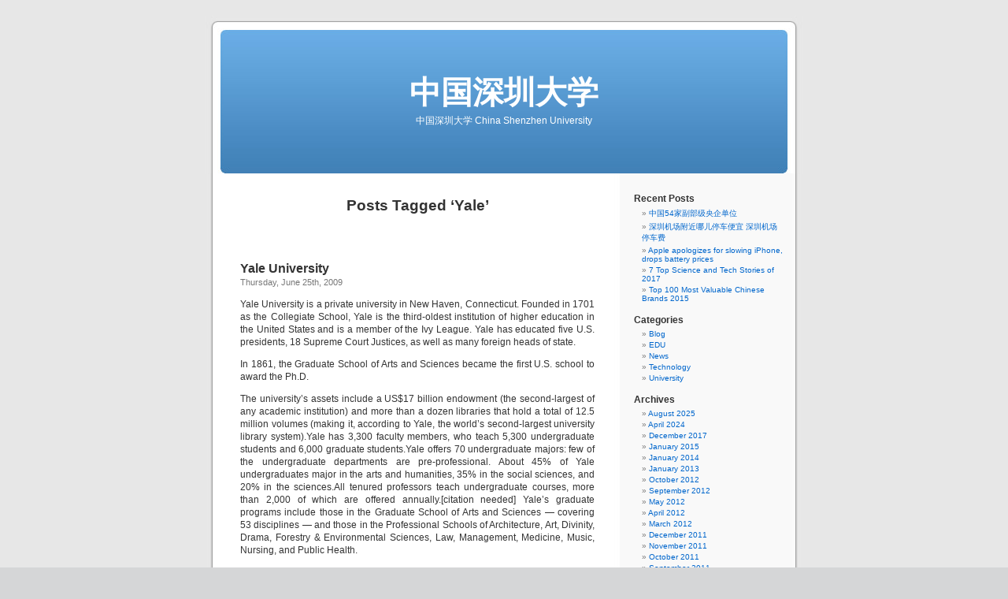

--- FILE ---
content_type: text/html; charset=UTF-8
request_url: https://cnszu.com/tag/yale/
body_size: 8289
content:
<!DOCTYPE html PUBLIC "-//W3C//DTD XHTML 1.0 Transitional//EN" "http://www.w3.org/TR/xhtml1/DTD/xhtml1-transitional.dtd">
<html xmlns="http://www.w3.org/1999/xhtml" lang="en-US">

<head profile="http://gmpg.org/xfn/11">
<meta http-equiv="Content-Type" content="text/html; charset=UTF-8" />

<title>Yale &laquo;  中国深圳大学</title>

<link rel="stylesheet" href="https://cnszu.com/wp-content/themes/default/style.css" type="text/css" media="screen" />
<link rel="pingback" href="https://cnszu.com/xmlrpc.php" />

<style type="text/css" media="screen">

	#page { background: url("https://cnszu.com/wp-content/themes/default/images/kubrickbg-ltr.jpg") repeat-y top; border: none; }

</style>

 

<meta name='robots' content='max-image-preview:large' />
	<style>img:is([sizes="auto" i], [sizes^="auto," i]) { contain-intrinsic-size: 3000px 1500px }</style>
	<link rel="alternate" type="application/rss+xml" title="中国深圳大学 &raquo; Feed" href="https://cnszu.com/feed/" />
<link rel="alternate" type="application/rss+xml" title="中国深圳大学 &raquo; Comments Feed" href="https://cnszu.com/comments/feed/" />
<link rel="alternate" type="application/rss+xml" title="中国深圳大学 &raquo; Yale Tag Feed" href="https://cnszu.com/tag/yale/feed/" />
<script type="text/javascript">
/* <![CDATA[ */
window._wpemojiSettings = {"baseUrl":"https:\/\/s.w.org\/images\/core\/emoji\/16.0.1\/72x72\/","ext":".png","svgUrl":"https:\/\/s.w.org\/images\/core\/emoji\/16.0.1\/svg\/","svgExt":".svg","source":{"concatemoji":"https:\/\/cnszu.com\/wp-includes\/js\/wp-emoji-release.min.js?ver=6.8.3"}};
/*! This file is auto-generated */
!function(s,n){var o,i,e;function c(e){try{var t={supportTests:e,timestamp:(new Date).valueOf()};sessionStorage.setItem(o,JSON.stringify(t))}catch(e){}}function p(e,t,n){e.clearRect(0,0,e.canvas.width,e.canvas.height),e.fillText(t,0,0);var t=new Uint32Array(e.getImageData(0,0,e.canvas.width,e.canvas.height).data),a=(e.clearRect(0,0,e.canvas.width,e.canvas.height),e.fillText(n,0,0),new Uint32Array(e.getImageData(0,0,e.canvas.width,e.canvas.height).data));return t.every(function(e,t){return e===a[t]})}function u(e,t){e.clearRect(0,0,e.canvas.width,e.canvas.height),e.fillText(t,0,0);for(var n=e.getImageData(16,16,1,1),a=0;a<n.data.length;a++)if(0!==n.data[a])return!1;return!0}function f(e,t,n,a){switch(t){case"flag":return n(e,"\ud83c\udff3\ufe0f\u200d\u26a7\ufe0f","\ud83c\udff3\ufe0f\u200b\u26a7\ufe0f")?!1:!n(e,"\ud83c\udde8\ud83c\uddf6","\ud83c\udde8\u200b\ud83c\uddf6")&&!n(e,"\ud83c\udff4\udb40\udc67\udb40\udc62\udb40\udc65\udb40\udc6e\udb40\udc67\udb40\udc7f","\ud83c\udff4\u200b\udb40\udc67\u200b\udb40\udc62\u200b\udb40\udc65\u200b\udb40\udc6e\u200b\udb40\udc67\u200b\udb40\udc7f");case"emoji":return!a(e,"\ud83e\udedf")}return!1}function g(e,t,n,a){var r="undefined"!=typeof WorkerGlobalScope&&self instanceof WorkerGlobalScope?new OffscreenCanvas(300,150):s.createElement("canvas"),o=r.getContext("2d",{willReadFrequently:!0}),i=(o.textBaseline="top",o.font="600 32px Arial",{});return e.forEach(function(e){i[e]=t(o,e,n,a)}),i}function t(e){var t=s.createElement("script");t.src=e,t.defer=!0,s.head.appendChild(t)}"undefined"!=typeof Promise&&(o="wpEmojiSettingsSupports",i=["flag","emoji"],n.supports={everything:!0,everythingExceptFlag:!0},e=new Promise(function(e){s.addEventListener("DOMContentLoaded",e,{once:!0})}),new Promise(function(t){var n=function(){try{var e=JSON.parse(sessionStorage.getItem(o));if("object"==typeof e&&"number"==typeof e.timestamp&&(new Date).valueOf()<e.timestamp+604800&&"object"==typeof e.supportTests)return e.supportTests}catch(e){}return null}();if(!n){if("undefined"!=typeof Worker&&"undefined"!=typeof OffscreenCanvas&&"undefined"!=typeof URL&&URL.createObjectURL&&"undefined"!=typeof Blob)try{var e="postMessage("+g.toString()+"("+[JSON.stringify(i),f.toString(),p.toString(),u.toString()].join(",")+"));",a=new Blob([e],{type:"text/javascript"}),r=new Worker(URL.createObjectURL(a),{name:"wpTestEmojiSupports"});return void(r.onmessage=function(e){c(n=e.data),r.terminate(),t(n)})}catch(e){}c(n=g(i,f,p,u))}t(n)}).then(function(e){for(var t in e)n.supports[t]=e[t],n.supports.everything=n.supports.everything&&n.supports[t],"flag"!==t&&(n.supports.everythingExceptFlag=n.supports.everythingExceptFlag&&n.supports[t]);n.supports.everythingExceptFlag=n.supports.everythingExceptFlag&&!n.supports.flag,n.DOMReady=!1,n.readyCallback=function(){n.DOMReady=!0}}).then(function(){return e}).then(function(){var e;n.supports.everything||(n.readyCallback(),(e=n.source||{}).concatemoji?t(e.concatemoji):e.wpemoji&&e.twemoji&&(t(e.twemoji),t(e.wpemoji)))}))}((window,document),window._wpemojiSettings);
/* ]]> */
</script>
<style id='wp-emoji-styles-inline-css' type='text/css'>

	img.wp-smiley, img.emoji {
		display: inline !important;
		border: none !important;
		box-shadow: none !important;
		height: 1em !important;
		width: 1em !important;
		margin: 0 0.07em !important;
		vertical-align: -0.1em !important;
		background: none !important;
		padding: 0 !important;
	}
</style>
<link rel='stylesheet' id='wp-block-library-css' href='https://cnszu.com/wp-includes/css/dist/block-library/style.min.css?ver=6.8.3' type='text/css' media='all' />
<style id='classic-theme-styles-inline-css' type='text/css'>
/*! This file is auto-generated */
.wp-block-button__link{color:#fff;background-color:#32373c;border-radius:9999px;box-shadow:none;text-decoration:none;padding:calc(.667em + 2px) calc(1.333em + 2px);font-size:1.125em}.wp-block-file__button{background:#32373c;color:#fff;text-decoration:none}
</style>
<style id='global-styles-inline-css' type='text/css'>
:root{--wp--preset--aspect-ratio--square: 1;--wp--preset--aspect-ratio--4-3: 4/3;--wp--preset--aspect-ratio--3-4: 3/4;--wp--preset--aspect-ratio--3-2: 3/2;--wp--preset--aspect-ratio--2-3: 2/3;--wp--preset--aspect-ratio--16-9: 16/9;--wp--preset--aspect-ratio--9-16: 9/16;--wp--preset--color--black: #000000;--wp--preset--color--cyan-bluish-gray: #abb8c3;--wp--preset--color--white: #ffffff;--wp--preset--color--pale-pink: #f78da7;--wp--preset--color--vivid-red: #cf2e2e;--wp--preset--color--luminous-vivid-orange: #ff6900;--wp--preset--color--luminous-vivid-amber: #fcb900;--wp--preset--color--light-green-cyan: #7bdcb5;--wp--preset--color--vivid-green-cyan: #00d084;--wp--preset--color--pale-cyan-blue: #8ed1fc;--wp--preset--color--vivid-cyan-blue: #0693e3;--wp--preset--color--vivid-purple: #9b51e0;--wp--preset--gradient--vivid-cyan-blue-to-vivid-purple: linear-gradient(135deg,rgba(6,147,227,1) 0%,rgb(155,81,224) 100%);--wp--preset--gradient--light-green-cyan-to-vivid-green-cyan: linear-gradient(135deg,rgb(122,220,180) 0%,rgb(0,208,130) 100%);--wp--preset--gradient--luminous-vivid-amber-to-luminous-vivid-orange: linear-gradient(135deg,rgba(252,185,0,1) 0%,rgba(255,105,0,1) 100%);--wp--preset--gradient--luminous-vivid-orange-to-vivid-red: linear-gradient(135deg,rgba(255,105,0,1) 0%,rgb(207,46,46) 100%);--wp--preset--gradient--very-light-gray-to-cyan-bluish-gray: linear-gradient(135deg,rgb(238,238,238) 0%,rgb(169,184,195) 100%);--wp--preset--gradient--cool-to-warm-spectrum: linear-gradient(135deg,rgb(74,234,220) 0%,rgb(151,120,209) 20%,rgb(207,42,186) 40%,rgb(238,44,130) 60%,rgb(251,105,98) 80%,rgb(254,248,76) 100%);--wp--preset--gradient--blush-light-purple: linear-gradient(135deg,rgb(255,206,236) 0%,rgb(152,150,240) 100%);--wp--preset--gradient--blush-bordeaux: linear-gradient(135deg,rgb(254,205,165) 0%,rgb(254,45,45) 50%,rgb(107,0,62) 100%);--wp--preset--gradient--luminous-dusk: linear-gradient(135deg,rgb(255,203,112) 0%,rgb(199,81,192) 50%,rgb(65,88,208) 100%);--wp--preset--gradient--pale-ocean: linear-gradient(135deg,rgb(255,245,203) 0%,rgb(182,227,212) 50%,rgb(51,167,181) 100%);--wp--preset--gradient--electric-grass: linear-gradient(135deg,rgb(202,248,128) 0%,rgb(113,206,126) 100%);--wp--preset--gradient--midnight: linear-gradient(135deg,rgb(2,3,129) 0%,rgb(40,116,252) 100%);--wp--preset--font-size--small: 13px;--wp--preset--font-size--medium: 20px;--wp--preset--font-size--large: 36px;--wp--preset--font-size--x-large: 42px;--wp--preset--spacing--20: 0.44rem;--wp--preset--spacing--30: 0.67rem;--wp--preset--spacing--40: 1rem;--wp--preset--spacing--50: 1.5rem;--wp--preset--spacing--60: 2.25rem;--wp--preset--spacing--70: 3.38rem;--wp--preset--spacing--80: 5.06rem;--wp--preset--shadow--natural: 6px 6px 9px rgba(0, 0, 0, 0.2);--wp--preset--shadow--deep: 12px 12px 50px rgba(0, 0, 0, 0.4);--wp--preset--shadow--sharp: 6px 6px 0px rgba(0, 0, 0, 0.2);--wp--preset--shadow--outlined: 6px 6px 0px -3px rgba(255, 255, 255, 1), 6px 6px rgba(0, 0, 0, 1);--wp--preset--shadow--crisp: 6px 6px 0px rgba(0, 0, 0, 1);}:where(.is-layout-flex){gap: 0.5em;}:where(.is-layout-grid){gap: 0.5em;}body .is-layout-flex{display: flex;}.is-layout-flex{flex-wrap: wrap;align-items: center;}.is-layout-flex > :is(*, div){margin: 0;}body .is-layout-grid{display: grid;}.is-layout-grid > :is(*, div){margin: 0;}:where(.wp-block-columns.is-layout-flex){gap: 2em;}:where(.wp-block-columns.is-layout-grid){gap: 2em;}:where(.wp-block-post-template.is-layout-flex){gap: 1.25em;}:where(.wp-block-post-template.is-layout-grid){gap: 1.25em;}.has-black-color{color: var(--wp--preset--color--black) !important;}.has-cyan-bluish-gray-color{color: var(--wp--preset--color--cyan-bluish-gray) !important;}.has-white-color{color: var(--wp--preset--color--white) !important;}.has-pale-pink-color{color: var(--wp--preset--color--pale-pink) !important;}.has-vivid-red-color{color: var(--wp--preset--color--vivid-red) !important;}.has-luminous-vivid-orange-color{color: var(--wp--preset--color--luminous-vivid-orange) !important;}.has-luminous-vivid-amber-color{color: var(--wp--preset--color--luminous-vivid-amber) !important;}.has-light-green-cyan-color{color: var(--wp--preset--color--light-green-cyan) !important;}.has-vivid-green-cyan-color{color: var(--wp--preset--color--vivid-green-cyan) !important;}.has-pale-cyan-blue-color{color: var(--wp--preset--color--pale-cyan-blue) !important;}.has-vivid-cyan-blue-color{color: var(--wp--preset--color--vivid-cyan-blue) !important;}.has-vivid-purple-color{color: var(--wp--preset--color--vivid-purple) !important;}.has-black-background-color{background-color: var(--wp--preset--color--black) !important;}.has-cyan-bluish-gray-background-color{background-color: var(--wp--preset--color--cyan-bluish-gray) !important;}.has-white-background-color{background-color: var(--wp--preset--color--white) !important;}.has-pale-pink-background-color{background-color: var(--wp--preset--color--pale-pink) !important;}.has-vivid-red-background-color{background-color: var(--wp--preset--color--vivid-red) !important;}.has-luminous-vivid-orange-background-color{background-color: var(--wp--preset--color--luminous-vivid-orange) !important;}.has-luminous-vivid-amber-background-color{background-color: var(--wp--preset--color--luminous-vivid-amber) !important;}.has-light-green-cyan-background-color{background-color: var(--wp--preset--color--light-green-cyan) !important;}.has-vivid-green-cyan-background-color{background-color: var(--wp--preset--color--vivid-green-cyan) !important;}.has-pale-cyan-blue-background-color{background-color: var(--wp--preset--color--pale-cyan-blue) !important;}.has-vivid-cyan-blue-background-color{background-color: var(--wp--preset--color--vivid-cyan-blue) !important;}.has-vivid-purple-background-color{background-color: var(--wp--preset--color--vivid-purple) !important;}.has-black-border-color{border-color: var(--wp--preset--color--black) !important;}.has-cyan-bluish-gray-border-color{border-color: var(--wp--preset--color--cyan-bluish-gray) !important;}.has-white-border-color{border-color: var(--wp--preset--color--white) !important;}.has-pale-pink-border-color{border-color: var(--wp--preset--color--pale-pink) !important;}.has-vivid-red-border-color{border-color: var(--wp--preset--color--vivid-red) !important;}.has-luminous-vivid-orange-border-color{border-color: var(--wp--preset--color--luminous-vivid-orange) !important;}.has-luminous-vivid-amber-border-color{border-color: var(--wp--preset--color--luminous-vivid-amber) !important;}.has-light-green-cyan-border-color{border-color: var(--wp--preset--color--light-green-cyan) !important;}.has-vivid-green-cyan-border-color{border-color: var(--wp--preset--color--vivid-green-cyan) !important;}.has-pale-cyan-blue-border-color{border-color: var(--wp--preset--color--pale-cyan-blue) !important;}.has-vivid-cyan-blue-border-color{border-color: var(--wp--preset--color--vivid-cyan-blue) !important;}.has-vivid-purple-border-color{border-color: var(--wp--preset--color--vivid-purple) !important;}.has-vivid-cyan-blue-to-vivid-purple-gradient-background{background: var(--wp--preset--gradient--vivid-cyan-blue-to-vivid-purple) !important;}.has-light-green-cyan-to-vivid-green-cyan-gradient-background{background: var(--wp--preset--gradient--light-green-cyan-to-vivid-green-cyan) !important;}.has-luminous-vivid-amber-to-luminous-vivid-orange-gradient-background{background: var(--wp--preset--gradient--luminous-vivid-amber-to-luminous-vivid-orange) !important;}.has-luminous-vivid-orange-to-vivid-red-gradient-background{background: var(--wp--preset--gradient--luminous-vivid-orange-to-vivid-red) !important;}.has-very-light-gray-to-cyan-bluish-gray-gradient-background{background: var(--wp--preset--gradient--very-light-gray-to-cyan-bluish-gray) !important;}.has-cool-to-warm-spectrum-gradient-background{background: var(--wp--preset--gradient--cool-to-warm-spectrum) !important;}.has-blush-light-purple-gradient-background{background: var(--wp--preset--gradient--blush-light-purple) !important;}.has-blush-bordeaux-gradient-background{background: var(--wp--preset--gradient--blush-bordeaux) !important;}.has-luminous-dusk-gradient-background{background: var(--wp--preset--gradient--luminous-dusk) !important;}.has-pale-ocean-gradient-background{background: var(--wp--preset--gradient--pale-ocean) !important;}.has-electric-grass-gradient-background{background: var(--wp--preset--gradient--electric-grass) !important;}.has-midnight-gradient-background{background: var(--wp--preset--gradient--midnight) !important;}.has-small-font-size{font-size: var(--wp--preset--font-size--small) !important;}.has-medium-font-size{font-size: var(--wp--preset--font-size--medium) !important;}.has-large-font-size{font-size: var(--wp--preset--font-size--large) !important;}.has-x-large-font-size{font-size: var(--wp--preset--font-size--x-large) !important;}
:where(.wp-block-post-template.is-layout-flex){gap: 1.25em;}:where(.wp-block-post-template.is-layout-grid){gap: 1.25em;}
:where(.wp-block-columns.is-layout-flex){gap: 2em;}:where(.wp-block-columns.is-layout-grid){gap: 2em;}
:root :where(.wp-block-pullquote){font-size: 1.5em;line-height: 1.6;}
</style>
<link rel="https://api.w.org/" href="https://cnszu.com/wp-json/" /><link rel="alternate" title="JSON" type="application/json" href="https://cnszu.com/wp-json/wp/v2/tags/169" /><link rel="EditURI" type="application/rsd+xml" title="RSD" href="https://cnszu.com/xmlrpc.php?rsd" />
<meta name="generator" content="WordPress 6.8.3" />
</head>
<body class="archive tag tag-yale tag-169 wp-theme-default">
<div id="page">


<div id="header" role="banner">
	<div id="headerimg">
		<h1><a href="https://cnszu.com/">中国深圳大学</a></h1>
		<div class="description">中国深圳大学 China Shenzhen University</div>
	</div>
</div>
<hr />

	<div id="content" class="narrowcolumn" role="main">

		
 	   	  		<h2 class="pagetitle">Posts Tagged &#8216;Yale&#8217;</h2>
 	  

		<div class="navigation">
			<div class="alignleft"></div>
			<div class="alignright"></div>
		</div>

				<div class="post-316 post type-post status-publish format-standard hentry category-university tag-mba tag-phd tag-school tag-student tag-united-states tag-university tag-usa tag-yale tag-yale-university">
				<h3 id="post-316"><a href="https://cnszu.com/yale-university/" rel="bookmark" title="Permanent Link to Yale University">Yale University</a></h3>
				<small>Thursday, June 25th, 2009</small>

				<div class="entry">
					<p>Yale University is a private university in New Haven, Connecticut. Founded in 1701 as the Collegiate School, Yale is the third-oldest institution of higher education in the United States and is a member of the Ivy League. Yale has educated five U.S. presidents, 18 Supreme Court Justices, as well as many foreign heads of state.</p>
<p>In 1861, the Graduate School of Arts and Sciences became the first U.S. school to award the Ph.D.</p>
<p>The university&#8217;s assets include a US$17 billion endowment (the second-largest of any academic institution) and more than a dozen libraries that hold a total of 12.5 million volumes (making it, according to Yale, the world&#8217;s second-largest university library system).Yale has 3,300 faculty members, who teach 5,300 undergraduate students and 6,000 graduate students.Yale offers 70 undergraduate majors: few of the undergraduate departments are pre-professional. About 45% of Yale undergraduates major in the arts and humanities, 35% in the social sciences, and 20% in the sciences.All tenured professors teach undergraduate courses, more than 2,000 of which are offered annually.[citation needed] Yale&#8217;s graduate programs include those in the Graduate School of Arts and Sciences — covering 53 disciplines — and those in the Professional Schools of Architecture, Art, Divinity, Drama, Forestry &#038; Environmental Sciences, Law, Management, Medicine, Music, Nursing, and Public Health.</p>
<p>Yale&#8217;s residential college housing system is modeled after those of Oxford and Cambridge. Each residential college houses a cross-section of the undergraduate student body and has its own facilities, seminars, resident faculty and graduate fellows. </p>
<p>Yale and Harvard have been rivals in academics, chess, rowing, and football for most of their history, competing annually in The Game and the Harvard-Yale Regatta. <a href="https://cnszu.com/yale-university/#more-316" class="more-link"><span aria-label="Continue reading Yale University">(more&hellip;)</span></a></p>
				</div>

				<p class="postmetadata">Tags:<a href="https://cnszu.com/tag/mba/" rel="tag">MBA</a>, <a href="https://cnszu.com/tag/phd/" rel="tag">PHD</a>, <a href="https://cnszu.com/tag/school/" rel="tag">School</a>, <a href="https://cnszu.com/tag/student/" rel="tag">Student</a>, <a href="https://cnszu.com/tag/united-states/" rel="tag">United States</a>, <a href="https://cnszu.com/tag/university/" rel="tag">University</a>, <a href="https://cnszu.com/tag/usa/" rel="tag">USA</a>, <a href="https://cnszu.com/tag/yale/" rel="tag">Yale</a>, <a href="https://cnszu.com/tag/yale-university/" rel="tag">Yale University</a><br /> Posted in <a href="https://cnszu.com/category/university/" rel="category tag">University</a> |   <a href="https://cnszu.com/yale-university/#respond">No Comments &#187;</a></p>

			</div>

		
		<div class="navigation">
			<div class="alignleft"></div>
			<div class="alignright"></div>
		</div>
		</div>

	<div id="sidebar" role="complementary">
		<ul>
			
		<li id="recent-posts-2" class="widget widget_recent_entries">
		<h2 class="widgettitle">Recent Posts</h2>
		<ul>
											<li>
					<a href="https://cnszu.com/54-vice-ministerial-level-state-owned-enterprises-in-china/">中国54家副部级央企单位</a>
									</li>
											<li>
					<a href="https://cnszu.com/shenzhen-airport-parking-car-fee-cheap-car-park/">深圳机场附近哪儿停车便宜 深圳机场停车费</a>
									</li>
											<li>
					<a href="https://cnszu.com/apple-apologizes-for-slowing-iphone-drops-battery-prices/">Apple apologizes for slowing iPhone, drops battery prices</a>
									</li>
											<li>
					<a href="https://cnszu.com/7-top-science-and-tech-stories-of-2017/">7 Top Science and Tech Stories of 2017</a>
									</li>
											<li>
					<a href="https://cnszu.com/top-100-most-valuable-chinese-brands-2015/">Top 100 Most Valuable Chinese Brands 2015</a>
									</li>
					</ul>

		</li><li id="categories-448596511" class="widget widget_categories"><h2 class="widgettitle">Categories</h2>
			<ul>
					<li class="cat-item cat-item-1"><a href="https://cnszu.com/category/blog/">Blog</a>
</li>
	<li class="cat-item cat-item-8"><a href="https://cnszu.com/category/edu/">EDU</a>
</li>
	<li class="cat-item cat-item-20"><a href="https://cnszu.com/category/news/">News</a>
</li>
	<li class="cat-item cat-item-143"><a href="https://cnszu.com/category/technology/">Technology</a>
</li>
	<li class="cat-item cat-item-7"><a href="https://cnszu.com/category/university/">University</a>
</li>
			</ul>

			</li><li id="archives-2" class="widget widget_archive"><h2 class="widgettitle">Archives</h2>
			<ul>
					<li><a href='https://cnszu.com/2025/08/'>August 2025</a></li>
	<li><a href='https://cnszu.com/2024/04/'>April 2024</a></li>
	<li><a href='https://cnszu.com/2017/12/'>December 2017</a></li>
	<li><a href='https://cnszu.com/2015/01/'>January 2015</a></li>
	<li><a href='https://cnszu.com/2014/01/'>January 2014</a></li>
	<li><a href='https://cnszu.com/2013/01/'>January 2013</a></li>
	<li><a href='https://cnszu.com/2012/10/'>October 2012</a></li>
	<li><a href='https://cnszu.com/2012/09/'>September 2012</a></li>
	<li><a href='https://cnszu.com/2012/05/'>May 2012</a></li>
	<li><a href='https://cnszu.com/2012/04/'>April 2012</a></li>
	<li><a href='https://cnszu.com/2012/03/'>March 2012</a></li>
	<li><a href='https://cnszu.com/2011/12/'>December 2011</a></li>
	<li><a href='https://cnszu.com/2011/11/'>November 2011</a></li>
	<li><a href='https://cnszu.com/2011/10/'>October 2011</a></li>
	<li><a href='https://cnszu.com/2011/09/'>September 2011</a></li>
	<li><a href='https://cnszu.com/2011/07/'>July 2011</a></li>
	<li><a href='https://cnszu.com/2011/06/'>June 2011</a></li>
	<li><a href='https://cnszu.com/2011/05/'>May 2011</a></li>
	<li><a href='https://cnszu.com/2011/04/'>April 2011</a></li>
	<li><a href='https://cnszu.com/2011/03/'>March 2011</a></li>
	<li><a href='https://cnszu.com/2011/02/'>February 2011</a></li>
	<li><a href='https://cnszu.com/2011/01/'>January 2011</a></li>
	<li><a href='https://cnszu.com/2010/12/'>December 2010</a></li>
	<li><a href='https://cnszu.com/2010/11/'>November 2010</a></li>
	<li><a href='https://cnszu.com/2010/10/'>October 2010</a></li>
	<li><a href='https://cnszu.com/2010/09/'>September 2010</a></li>
	<li><a href='https://cnszu.com/2010/08/'>August 2010</a></li>
	<li><a href='https://cnszu.com/2010/07/'>July 2010</a></li>
	<li><a href='https://cnszu.com/2010/05/'>May 2010</a></li>
	<li><a href='https://cnszu.com/2010/04/'>April 2010</a></li>
	<li><a href='https://cnszu.com/2010/03/'>March 2010</a></li>
	<li><a href='https://cnszu.com/2010/02/'>February 2010</a></li>
	<li><a href='https://cnszu.com/2010/01/'>January 2010</a></li>
	<li><a href='https://cnszu.com/2009/12/'>December 2009</a></li>
	<li><a href='https://cnszu.com/2009/10/'>October 2009</a></li>
	<li><a href='https://cnszu.com/2009/09/'>September 2009</a></li>
	<li><a href='https://cnszu.com/2009/08/'>August 2009</a></li>
	<li><a href='https://cnszu.com/2009/07/'>July 2009</a></li>
	<li><a href='https://cnszu.com/2009/06/'>June 2009</a></li>
	<li><a href='https://cnszu.com/2009/05/'>May 2009</a></li>
	<li><a href='https://cnszu.com/2009/04/'>April 2009</a></li>
	<li><a href='https://cnszu.com/2008/12/'>December 2008</a></li>
	<li><a href='https://cnszu.com/2008/11/'>November 2008</a></li>
			</ul>

			</li><li id="tag_cloud-2" class="widget widget_tag_cloud"><h2 class="widgettitle">Tags</h2><div class="tagcloud"><a href="https://cnszu.com/tag/2010/" class="tag-cloud-link tag-link-280 tag-link-position-1" style="font-size: 9.0181818181818pt;" aria-label="2010 (5 items)">2010</a>
<a href="https://cnszu.com/tag/america/" class="tag-cloud-link tag-link-131 tag-link-position-2" style="font-size: 9.9090909090909pt;" aria-label="America (6 items)">America</a>
<a href="https://cnszu.com/tag/american/" class="tag-cloud-link tag-link-100 tag-link-position-3" style="font-size: 12.327272727273pt;" aria-label="American (10 items)">American</a>
<a href="https://cnszu.com/tag/apple/" class="tag-cloud-link tag-link-68 tag-link-position-4" style="font-size: 13.218181818182pt;" aria-label="Apple (12 items)">Apple</a>
<a href="https://cnszu.com/tag/brands/" class="tag-cloud-link tag-link-240 tag-link-position-5" style="font-size: 9.0181818181818pt;" aria-label="Brands (5 items)">Brands</a>
<a href="https://cnszu.com/tag/canada/" class="tag-cloud-link tag-link-225 tag-link-position-6" style="font-size: 8pt;" aria-label="Canada (4 items)">Canada</a>
<a href="https://cnszu.com/tag/cancer/" class="tag-cloud-link tag-link-42 tag-link-position-7" style="font-size: 9.0181818181818pt;" aria-label="Cancer (5 items)">Cancer</a>
<a href="https://cnszu.com/tag/china/" class="tag-cloud-link tag-link-23 tag-link-position-8" style="font-size: 10.545454545455pt;" aria-label="China (7 items)">China</a>
<a href="https://cnszu.com/tag/college/" class="tag-cloud-link tag-link-162 tag-link-position-9" style="font-size: 15.381818181818pt;" aria-label="College (18 items)">College</a>
<a href="https://cnszu.com/tag/company/" class="tag-cloud-link tag-link-36 tag-link-position-10" style="font-size: 10.545454545455pt;" aria-label="company (7 items)">company</a>
<a href="https://cnszu.com/tag/computer/" class="tag-cloud-link tag-link-29 tag-link-position-11" style="font-size: 9.0181818181818pt;" aria-label="Computer (5 items)">Computer</a>
<a href="https://cnszu.com/tag/consulting/" class="tag-cloud-link tag-link-32 tag-link-position-12" style="font-size: 11.181818181818pt;" aria-label="Consulting (8 items)">Consulting</a>
<a href="https://cnszu.com/tag/dell/" class="tag-cloud-link tag-link-26 tag-link-position-13" style="font-size: 13.727272727273pt;" aria-label="DELL (13 items)">DELL</a>
<a href="https://cnszu.com/tag/disease/" class="tag-cloud-link tag-link-44 tag-link-position-14" style="font-size: 9.0181818181818pt;" aria-label="Disease (5 items)">Disease</a>
<a href="https://cnszu.com/tag/dna/" class="tag-cloud-link tag-link-55 tag-link-position-15" style="font-size: 12.327272727273pt;" aria-label="DNA (10 items)">DNA</a>
<a href="https://cnszu.com/tag/edu/" class="tag-cloud-link tag-link-482 tag-link-position-16" style="font-size: 11.181818181818pt;" aria-label="EDU (8 items)">EDU</a>
<a href="https://cnszu.com/tag/education/" class="tag-cloud-link tag-link-30 tag-link-position-17" style="font-size: 14.745454545455pt;" aria-label="Education (16 items)">Education</a>
<a href="https://cnszu.com/tag/england/" class="tag-cloud-link tag-link-110 tag-link-position-18" style="font-size: 8pt;" aria-label="England (4 items)">England</a>
<a href="https://cnszu.com/tag/english/" class="tag-cloud-link tag-link-14 tag-link-position-19" style="font-size: 10.545454545455pt;" aria-label="English (7 items)">English</a>
<a href="https://cnszu.com/tag/facebook/" class="tag-cloud-link tag-link-288 tag-link-position-20" style="font-size: 9.9090909090909pt;" aria-label="Facebook (6 items)">Facebook</a>
<a href="https://cnszu.com/tag/german/" class="tag-cloud-link tag-link-121 tag-link-position-21" style="font-size: 9.0181818181818pt;" aria-label="German (5 items)">German</a>
<a href="https://cnszu.com/tag/germany/" class="tag-cloud-link tag-link-120 tag-link-position-22" style="font-size: 9.9090909090909pt;" aria-label="Germany (6 items)">Germany</a>
<a href="https://cnszu.com/tag/google/" class="tag-cloud-link tag-link-89 tag-link-position-23" style="font-size: 14.109090909091pt;" aria-label="Google (14 items)">Google</a>
<a href="https://cnszu.com/tag/health/" class="tag-cloud-link tag-link-397 tag-link-position-24" style="font-size: 11.181818181818pt;" aria-label="Health (8 items)">Health</a>
<a href="https://cnszu.com/tag/hiv/" class="tag-cloud-link tag-link-43 tag-link-position-25" style="font-size: 10.545454545455pt;" aria-label="HIV (7 items)">HIV</a>
<a href="https://cnszu.com/tag/hp/" class="tag-cloud-link tag-link-50 tag-link-position-26" style="font-size: 9.9090909090909pt;" aria-label="HP (6 items)">HP</a>
<a href="https://cnszu.com/tag/ipad/" class="tag-cloud-link tag-link-298 tag-link-position-27" style="font-size: 9.9090909090909pt;" aria-label="iPad (6 items)">iPad</a>
<a href="https://cnszu.com/tag/iphone/" class="tag-cloud-link tag-link-70 tag-link-position-28" style="font-size: 11.818181818182pt;" aria-label="iPhone (9 items)">iPhone</a>
<a href="https://cnszu.com/tag/management/" class="tag-cloud-link tag-link-33 tag-link-position-29" style="font-size: 9.0181818181818pt;" aria-label="management (5 items)">management</a>
<a href="https://cnszu.com/tag/mba/" class="tag-cloud-link tag-link-172 tag-link-position-30" style="font-size: 9.0181818181818pt;" aria-label="MBA (5 items)">MBA</a>
<a href="https://cnszu.com/tag/microsoft/" class="tag-cloud-link tag-link-85 tag-link-position-31" style="font-size: 12.836363636364pt;" aria-label="Microsoft (11 items)">Microsoft</a>
<a href="https://cnszu.com/tag/nasa/" class="tag-cloud-link tag-link-406 tag-link-position-32" style="font-size: 9.9090909090909pt;" aria-label="NASA (6 items)">NASA</a>
<a href="https://cnszu.com/tag/os/" class="tag-cloud-link tag-link-72 tag-link-position-33" style="font-size: 8pt;" aria-label="OS (4 items)">OS</a>
<a href="https://cnszu.com/tag/pc/" class="tag-cloud-link tag-link-27 tag-link-position-34" style="font-size: 13.218181818182pt;" aria-label="PC (12 items)">PC</a>
<a href="https://cnszu.com/tag/phd/" class="tag-cloud-link tag-link-171 tag-link-position-35" style="font-size: 9.0181818181818pt;" aria-label="PHD (5 items)">PHD</a>
<a href="https://cnszu.com/tag/ranking/" class="tag-cloud-link tag-link-34 tag-link-position-36" style="font-size: 9.9090909090909pt;" aria-label="ranking (6 items)">ranking</a>
<a href="https://cnszu.com/tag/rna/" class="tag-cloud-link tag-link-56 tag-link-position-37" style="font-size: 8pt;" aria-label="RNA (4 items)">RNA</a>
<a href="https://cnszu.com/tag/school/" class="tag-cloud-link tag-link-145 tag-link-position-38" style="font-size: 13.218181818182pt;" aria-label="School (12 items)">School</a>
<a href="https://cnszu.com/tag/sns/" class="tag-cloud-link tag-link-323 tag-link-position-39" style="font-size: 9.0181818181818pt;" aria-label="SNS (5 items)">SNS</a>
<a href="https://cnszu.com/tag/student/" class="tag-cloud-link tag-link-170 tag-link-position-40" style="font-size: 9.0181818181818pt;" aria-label="Student (5 items)">Student</a>
<a href="https://cnszu.com/tag/technology/" class="tag-cloud-link tag-link-483 tag-link-position-41" style="font-size: 9.9090909090909pt;" aria-label="Technology (6 items)">Technology</a>
<a href="https://cnszu.com/tag/united-states/" class="tag-cloud-link tag-link-147 tag-link-position-42" style="font-size: 14.745454545455pt;" aria-label="United States (16 items)">United States</a>
<a href="https://cnszu.com/tag/university/" class="tag-cloud-link tag-link-481 tag-link-position-43" style="font-size: 22pt;" aria-label="University (62 items)">University</a>
<a href="https://cnszu.com/tag/usa/" class="tag-cloud-link tag-link-25 tag-link-position-44" style="font-size: 18.054545454545pt;" aria-label="USA (30 items)">USA</a>
<a href="https://cnszu.com/tag/windows/" class="tag-cloud-link tag-link-94 tag-link-position-45" style="font-size: 9.0181818181818pt;" aria-label="Windows (5 items)">Windows</a></div>
</li><li id="linkcat-2" class="widget widget_links"><h2 class="widgettitle">Blogroll</h2>
	<ul class='xoxo blogroll'>
<li><a href="http://hkhpc.com" title="HK" target="_blank">HK</a></li>
<li><a href="http://hkhpc.com" title="Hong Kong" target="_blank">Hong Kong</a></li>
<li><a href="http://hkhpc.com/" target="_blank">HONGKONG</a></li>
<li><a href="http://cnszu.com" target="_blank">SZU</a></li>
<li><a href="http://zhetou.com" title="浙投网" target="_blank">ZHETOU</a></li>
<li><a href="http://cnszu.com/">中国深圳大学</a></li>
<li><a href="http://hzhp.com/" target="_blank">杭州惠普</a></li>
<li><a href="http://zhetou.com/" target="_blank">浙投网</a></li>
<li><a href="http://miaoce.com/" target="_blank">秒测</a></li>
<li><a href="http://yuexinwen.com" title="广东新闻" target="_blank">粤新闻</a></li>

	</ul>
</li>
<li id="meta-2" class="widget widget_meta"><h2 class="widgettitle">Meta</h2>
		<ul>
						<li><a href="https://cnszu.com/wp-login.php">Log in</a></li>
			<li><a href="https://cnszu.com/feed/">Entries feed</a></li>
			<li><a href="https://cnszu.com/comments/feed/">Comments feed</a></li>

			<li><a href="https://wordpress.org/">WordPress.org</a></li>
		</ul>

		</li>		</ul>
	</div>



<hr />
<div id="footer" role="contentinfo">
	<p>
		中国深圳大学 Powered by WordPress     <br />Copyright &copy; <a href="http://cnszu.com/">CNSZU.COM</a>		<!-- 31 queries. 0.603 seconds. -->
	</p>
</div>
</div>

		<script type="speculationrules">
{"prefetch":[{"source":"document","where":{"and":[{"href_matches":"\/*"},{"not":{"href_matches":["\/wp-*.php","\/wp-admin\/*","\/wp-content\/uploads\/*","\/wp-content\/*","\/wp-content\/plugins\/*","\/wp-content\/themes\/default\/*","\/*\\?(.+)"]}},{"not":{"selector_matches":"a[rel~=\"nofollow\"]"}},{"not":{"selector_matches":".no-prefetch, .no-prefetch a"}}]},"eagerness":"conservative"}]}
</script>
</body>
</html>

<!-- Dynamic page generated in 0.585 seconds. -->
<!-- Cached page generated by WP-Super-Cache on 2026-01-31 19:00:02 -->

<!-- super cache -->